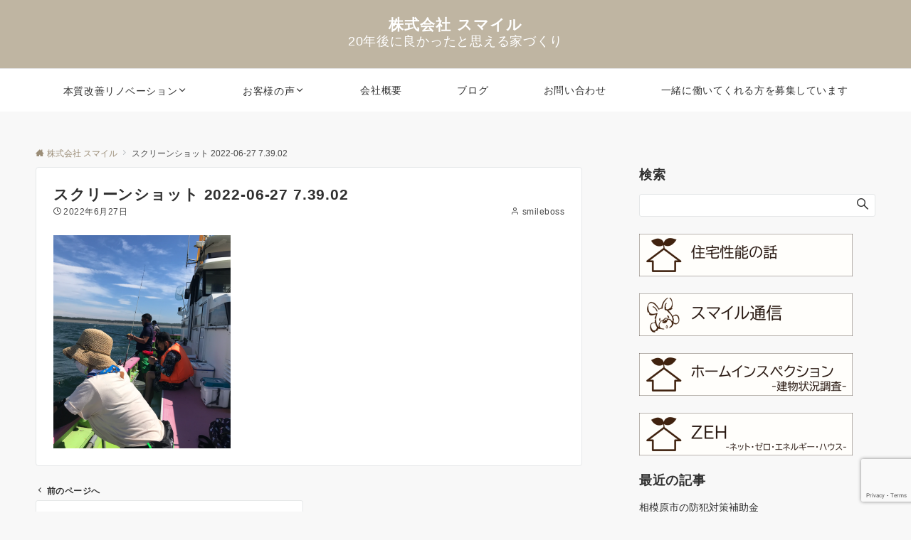

--- FILE ---
content_type: text/html; charset=utf-8
request_url: https://www.google.com/recaptcha/api2/anchor?ar=1&k=6LdWhtEqAAAAAE5UPEQgs01NXcXib9vRuWQEFh4p&co=aHR0cHM6Ly9zbWlsZWRlLmNvbTo0NDM.&hl=en&v=TkacYOdEJbdB_JjX802TMer9&size=invisible&anchor-ms=20000&execute-ms=15000&cb=6krl9qvf2w3c
body_size: 44988
content:
<!DOCTYPE HTML><html dir="ltr" lang="en"><head><meta http-equiv="Content-Type" content="text/html; charset=UTF-8">
<meta http-equiv="X-UA-Compatible" content="IE=edge">
<title>reCAPTCHA</title>
<style type="text/css">
/* cyrillic-ext */
@font-face {
  font-family: 'Roboto';
  font-style: normal;
  font-weight: 400;
  src: url(//fonts.gstatic.com/s/roboto/v18/KFOmCnqEu92Fr1Mu72xKKTU1Kvnz.woff2) format('woff2');
  unicode-range: U+0460-052F, U+1C80-1C8A, U+20B4, U+2DE0-2DFF, U+A640-A69F, U+FE2E-FE2F;
}
/* cyrillic */
@font-face {
  font-family: 'Roboto';
  font-style: normal;
  font-weight: 400;
  src: url(//fonts.gstatic.com/s/roboto/v18/KFOmCnqEu92Fr1Mu5mxKKTU1Kvnz.woff2) format('woff2');
  unicode-range: U+0301, U+0400-045F, U+0490-0491, U+04B0-04B1, U+2116;
}
/* greek-ext */
@font-face {
  font-family: 'Roboto';
  font-style: normal;
  font-weight: 400;
  src: url(//fonts.gstatic.com/s/roboto/v18/KFOmCnqEu92Fr1Mu7mxKKTU1Kvnz.woff2) format('woff2');
  unicode-range: U+1F00-1FFF;
}
/* greek */
@font-face {
  font-family: 'Roboto';
  font-style: normal;
  font-weight: 400;
  src: url(//fonts.gstatic.com/s/roboto/v18/KFOmCnqEu92Fr1Mu4WxKKTU1Kvnz.woff2) format('woff2');
  unicode-range: U+0370-0377, U+037A-037F, U+0384-038A, U+038C, U+038E-03A1, U+03A3-03FF;
}
/* vietnamese */
@font-face {
  font-family: 'Roboto';
  font-style: normal;
  font-weight: 400;
  src: url(//fonts.gstatic.com/s/roboto/v18/KFOmCnqEu92Fr1Mu7WxKKTU1Kvnz.woff2) format('woff2');
  unicode-range: U+0102-0103, U+0110-0111, U+0128-0129, U+0168-0169, U+01A0-01A1, U+01AF-01B0, U+0300-0301, U+0303-0304, U+0308-0309, U+0323, U+0329, U+1EA0-1EF9, U+20AB;
}
/* latin-ext */
@font-face {
  font-family: 'Roboto';
  font-style: normal;
  font-weight: 400;
  src: url(//fonts.gstatic.com/s/roboto/v18/KFOmCnqEu92Fr1Mu7GxKKTU1Kvnz.woff2) format('woff2');
  unicode-range: U+0100-02BA, U+02BD-02C5, U+02C7-02CC, U+02CE-02D7, U+02DD-02FF, U+0304, U+0308, U+0329, U+1D00-1DBF, U+1E00-1E9F, U+1EF2-1EFF, U+2020, U+20A0-20AB, U+20AD-20C0, U+2113, U+2C60-2C7F, U+A720-A7FF;
}
/* latin */
@font-face {
  font-family: 'Roboto';
  font-style: normal;
  font-weight: 400;
  src: url(//fonts.gstatic.com/s/roboto/v18/KFOmCnqEu92Fr1Mu4mxKKTU1Kg.woff2) format('woff2');
  unicode-range: U+0000-00FF, U+0131, U+0152-0153, U+02BB-02BC, U+02C6, U+02DA, U+02DC, U+0304, U+0308, U+0329, U+2000-206F, U+20AC, U+2122, U+2191, U+2193, U+2212, U+2215, U+FEFF, U+FFFD;
}
/* cyrillic-ext */
@font-face {
  font-family: 'Roboto';
  font-style: normal;
  font-weight: 500;
  src: url(//fonts.gstatic.com/s/roboto/v18/KFOlCnqEu92Fr1MmEU9fCRc4AMP6lbBP.woff2) format('woff2');
  unicode-range: U+0460-052F, U+1C80-1C8A, U+20B4, U+2DE0-2DFF, U+A640-A69F, U+FE2E-FE2F;
}
/* cyrillic */
@font-face {
  font-family: 'Roboto';
  font-style: normal;
  font-weight: 500;
  src: url(//fonts.gstatic.com/s/roboto/v18/KFOlCnqEu92Fr1MmEU9fABc4AMP6lbBP.woff2) format('woff2');
  unicode-range: U+0301, U+0400-045F, U+0490-0491, U+04B0-04B1, U+2116;
}
/* greek-ext */
@font-face {
  font-family: 'Roboto';
  font-style: normal;
  font-weight: 500;
  src: url(//fonts.gstatic.com/s/roboto/v18/KFOlCnqEu92Fr1MmEU9fCBc4AMP6lbBP.woff2) format('woff2');
  unicode-range: U+1F00-1FFF;
}
/* greek */
@font-face {
  font-family: 'Roboto';
  font-style: normal;
  font-weight: 500;
  src: url(//fonts.gstatic.com/s/roboto/v18/KFOlCnqEu92Fr1MmEU9fBxc4AMP6lbBP.woff2) format('woff2');
  unicode-range: U+0370-0377, U+037A-037F, U+0384-038A, U+038C, U+038E-03A1, U+03A3-03FF;
}
/* vietnamese */
@font-face {
  font-family: 'Roboto';
  font-style: normal;
  font-weight: 500;
  src: url(//fonts.gstatic.com/s/roboto/v18/KFOlCnqEu92Fr1MmEU9fCxc4AMP6lbBP.woff2) format('woff2');
  unicode-range: U+0102-0103, U+0110-0111, U+0128-0129, U+0168-0169, U+01A0-01A1, U+01AF-01B0, U+0300-0301, U+0303-0304, U+0308-0309, U+0323, U+0329, U+1EA0-1EF9, U+20AB;
}
/* latin-ext */
@font-face {
  font-family: 'Roboto';
  font-style: normal;
  font-weight: 500;
  src: url(//fonts.gstatic.com/s/roboto/v18/KFOlCnqEu92Fr1MmEU9fChc4AMP6lbBP.woff2) format('woff2');
  unicode-range: U+0100-02BA, U+02BD-02C5, U+02C7-02CC, U+02CE-02D7, U+02DD-02FF, U+0304, U+0308, U+0329, U+1D00-1DBF, U+1E00-1E9F, U+1EF2-1EFF, U+2020, U+20A0-20AB, U+20AD-20C0, U+2113, U+2C60-2C7F, U+A720-A7FF;
}
/* latin */
@font-face {
  font-family: 'Roboto';
  font-style: normal;
  font-weight: 500;
  src: url(//fonts.gstatic.com/s/roboto/v18/KFOlCnqEu92Fr1MmEU9fBBc4AMP6lQ.woff2) format('woff2');
  unicode-range: U+0000-00FF, U+0131, U+0152-0153, U+02BB-02BC, U+02C6, U+02DA, U+02DC, U+0304, U+0308, U+0329, U+2000-206F, U+20AC, U+2122, U+2191, U+2193, U+2212, U+2215, U+FEFF, U+FFFD;
}
/* cyrillic-ext */
@font-face {
  font-family: 'Roboto';
  font-style: normal;
  font-weight: 900;
  src: url(//fonts.gstatic.com/s/roboto/v18/KFOlCnqEu92Fr1MmYUtfCRc4AMP6lbBP.woff2) format('woff2');
  unicode-range: U+0460-052F, U+1C80-1C8A, U+20B4, U+2DE0-2DFF, U+A640-A69F, U+FE2E-FE2F;
}
/* cyrillic */
@font-face {
  font-family: 'Roboto';
  font-style: normal;
  font-weight: 900;
  src: url(//fonts.gstatic.com/s/roboto/v18/KFOlCnqEu92Fr1MmYUtfABc4AMP6lbBP.woff2) format('woff2');
  unicode-range: U+0301, U+0400-045F, U+0490-0491, U+04B0-04B1, U+2116;
}
/* greek-ext */
@font-face {
  font-family: 'Roboto';
  font-style: normal;
  font-weight: 900;
  src: url(//fonts.gstatic.com/s/roboto/v18/KFOlCnqEu92Fr1MmYUtfCBc4AMP6lbBP.woff2) format('woff2');
  unicode-range: U+1F00-1FFF;
}
/* greek */
@font-face {
  font-family: 'Roboto';
  font-style: normal;
  font-weight: 900;
  src: url(//fonts.gstatic.com/s/roboto/v18/KFOlCnqEu92Fr1MmYUtfBxc4AMP6lbBP.woff2) format('woff2');
  unicode-range: U+0370-0377, U+037A-037F, U+0384-038A, U+038C, U+038E-03A1, U+03A3-03FF;
}
/* vietnamese */
@font-face {
  font-family: 'Roboto';
  font-style: normal;
  font-weight: 900;
  src: url(//fonts.gstatic.com/s/roboto/v18/KFOlCnqEu92Fr1MmYUtfCxc4AMP6lbBP.woff2) format('woff2');
  unicode-range: U+0102-0103, U+0110-0111, U+0128-0129, U+0168-0169, U+01A0-01A1, U+01AF-01B0, U+0300-0301, U+0303-0304, U+0308-0309, U+0323, U+0329, U+1EA0-1EF9, U+20AB;
}
/* latin-ext */
@font-face {
  font-family: 'Roboto';
  font-style: normal;
  font-weight: 900;
  src: url(//fonts.gstatic.com/s/roboto/v18/KFOlCnqEu92Fr1MmYUtfChc4AMP6lbBP.woff2) format('woff2');
  unicode-range: U+0100-02BA, U+02BD-02C5, U+02C7-02CC, U+02CE-02D7, U+02DD-02FF, U+0304, U+0308, U+0329, U+1D00-1DBF, U+1E00-1E9F, U+1EF2-1EFF, U+2020, U+20A0-20AB, U+20AD-20C0, U+2113, U+2C60-2C7F, U+A720-A7FF;
}
/* latin */
@font-face {
  font-family: 'Roboto';
  font-style: normal;
  font-weight: 900;
  src: url(//fonts.gstatic.com/s/roboto/v18/KFOlCnqEu92Fr1MmYUtfBBc4AMP6lQ.woff2) format('woff2');
  unicode-range: U+0000-00FF, U+0131, U+0152-0153, U+02BB-02BC, U+02C6, U+02DA, U+02DC, U+0304, U+0308, U+0329, U+2000-206F, U+20AC, U+2122, U+2191, U+2193, U+2212, U+2215, U+FEFF, U+FFFD;
}

</style>
<link rel="stylesheet" type="text/css" href="https://www.gstatic.com/recaptcha/releases/TkacYOdEJbdB_JjX802TMer9/styles__ltr.css">
<script nonce="zvAcSQuECuoe5-Gqosa-9Q" type="text/javascript">window['__recaptcha_api'] = 'https://www.google.com/recaptcha/api2/';</script>
<script type="text/javascript" src="https://www.gstatic.com/recaptcha/releases/TkacYOdEJbdB_JjX802TMer9/recaptcha__en.js" nonce="zvAcSQuECuoe5-Gqosa-9Q">
      
    </script></head>
<body><div id="rc-anchor-alert" class="rc-anchor-alert"></div>
<input type="hidden" id="recaptcha-token" value="[base64]">
<script type="text/javascript" nonce="zvAcSQuECuoe5-Gqosa-9Q">
      recaptcha.anchor.Main.init("[\x22ainput\x22,[\x22bgdata\x22,\x22\x22,\[base64]/[base64]/[base64]/eihOLHUpOkYoTiwwLFt3LDIxLG1dKSxwKHUsZmFsc2UsTixmYWxzZSl9Y2F0Y2goYil7ayhOLDI5MCk/[base64]/[base64]/Sy5MKCk6Sy5UKSxoKS1LLlQsYj4+MTQpPjAsSy51JiYoSy51Xj0oSy5vKzE+PjIpKihiPDwyKSksSy5vKSsxPj4yIT0wfHxLLlYsbXx8ZClLLko9MCxLLlQ9aDtpZighZClyZXR1cm4gZmFsc2U7aWYoaC1LLkg8KEsuTj5LLkYmJihLLkY9Sy5OKSxLLk4tKE4/MjU1Ono/NToyKSkpcmV0dXJuIGZhbHNlO3JldHVybiEoSy52PSh0KEssMjY3LChOPWsoSywoSy50TD11LHo/NDcyOjI2NykpLEsuQSkpLEsuUC5wdXNoKFtKRCxOLHo/[base64]/[base64]/bmV3IFhbZl0oQlswXSk6Vz09Mj9uZXcgWFtmXShCWzBdLEJbMV0pOlc9PTM/bmV3IFhbZl0oQlswXSxCWzFdLEJbMl0pOlc9PTQ/[base64]/[base64]/[base64]/[base64]/[base64]\\u003d\\u003d\x22,\[base64]\\u003d\\u003d\x22,\x22w4HDlcOQw4tQHBfCqSPDoSNtw5MvSm7CtlbCo8K1w4ZuGFYXw6fCrcKnw7nChMKeHig8w5oFwrJlHzFqZcKYWCjDicO1w7/Cn8KCwoLDgsO7wp7CpTvCn8OsCiLCkAgJFnFHwr/DhcOSIsKYCMKcP3/[base64]/DrH1sw5HDucKUQ8OGw53DvsK7wqLDvsKswrjDtcK4w4XDi8OYHUtqa0Z4wqDCjhpuTMKdMMOqFsKDwpEdwpzDvSxEwoUSwo1xwpBwaUsRw4gCWXYvFMK4D8OkMlQtw7/[base64]/DlnfCu3rCo8OOSzdfWS8Tw5XDv11qI8KpwoBUwrQJwo/DnnrDvcOsI8KIR8KVK8O+wrE9wogPXnsWFVRlwpEyw4QBw7MyQAHDgcKXS8O5w5hlwqHCicK1w5DCpHxEwqjCqcKjKMKNwqXCvcK/L2XCi1DDhcKawqHDvsKsY8OLEQHCj8K9wo7DoQLChcO/ChDCoMKbSEcmw6EIw4PDl2DDknjDjsK8w6U0GVLDuEHDrcKtasOOS8Olf8OdfCDDu3xywpJgS8OcFCdRYgRkworCgsKWI2vDn8Ouw67DuMOUVWYRRTrDhsOGWMORVjEaCn5qwofCiBVew7TDqsOiFRY4w7HCtcKzwqxLw6sZw4fCu0R3w6InPCpGw6DDu8KZwoXCkl/DhR97SsKlKMOqwqTDtsOjw4M9AXVHTh8dR8O5V8KCO8OSFFTCr8KiecK2C8KkwobDkz7Csh4/X0Mgw57Dk8OjCwDCtcKYME7CuMKtUwnDkAjDgX/DkwDCosKqw7Eww7rCnWZNbm/DrcO4YsKvwoxOak/CtcKqCjcuwoE6KQYaCkkJw4fCosOswodHwpjClcOlD8ObDMKQKDPDn8KAGMOdF8OEw4BgVgHCu8O7FMO1CMKowqJHCCl2wpDDtw4GPcOpwoPDqcKtwpV3w4HCsBpYKBZ2BsO9CsKNw6I8wr9SfMKeRG9ewr/CgmfDkHXCj8K/w6rCjsKDwpQmw5VIGcOVw6/Cu8KHBELCmzh0wpnDjksBw7UUaMOYf8KQDTcrwpV5QMOUwrLDpcKDa8OUKsKJwoRpSh7Ct8KwLMKhbsO0AEoHwqJ9w54bbcOCwoDCgsOKwoRGM8KMNQguw6Mtw6fCsmbDmsKXw5QZwrzDqsKrdsOjJ8KFRDd8wot5CwzDscK1DHh/w6jCmsKHSsKpCjLChlzCmBAaZMK5SMOJYcOCFsOrAsOUJcKFw5jCtD/DkELDlsORa27CslnCqsKCYsO/w4HDpsOhw5lWw4TClTIjN0jCmMKpw5PDpDHDt8KcwqgpM8OlFsOMDMKww41fw7XDvnXDmnHClkjDrijDry7DvsOWwoJXw6XCgMOSwqptwp9hwp4bwoAjw4LDiMKsXDTCvy/ChAPCgsKTTMOXdcKtPMOYRcOzKMK/GTVXaQnCv8KNMsO0wqwfOzF+NcOZwpB0FcO1F8OxOMKAwrjDlMOfwpA2OcOiKwbDthTDtGHDs27CrmMSwoFIZWgBTsKKwrXDsSnDnAJUw7nClEPCpcOOccOGw7BEwqfDpcOCwr8pwo/DicOhw5p9wotYwojDlMKDw4nDhjDChB/[base64]/[base64]/DmjrCqAPDmMOzw4URwopewr4OQcKlR8OVw4lKKwQ+PHvDq1I2QMOawqBMwpnClcOLbMKMwpvCk8OHwqXCgsOVC8KjwpJ8ecOrwrrDtcOAwpDDusODw7UQNMKsW8Oiw7HDocK6w7xqwpTDlsOVRRciHkZDw6t/flETw7NEw6QvXDHCtsK0w6Qowq1nXg/[base64]/w6DDs8KAwrTDullGXnlAYcKvGE8JwrhjecKbwoNKAU1Pw7nCijQJfR50w4PDgMO2K8O7w6VOwoJTw5w9wpzDn3F8eC9VOTNCAG3Cr8O2azUqDXLDuyrDsDjDgMOzG3pIfmwIfsK/wqvCkl1fGkAxw6rCmMOAIcORw5wzdMODE0IXHVnCisKKBhTCgDd5ZcKNw5XCtsKcGMKhLcOtJyPDsMO6wrbDnHvDnn15bMKNwrzDtMO3w5xUw4NEw73CvUnDshRjXcOuwpTCksKODkp/[base64]/Cq8ODM8OtwofCvsK5bsKkf8OHLT1KFAFGUxJ5wrLCgGjCqUQHKBTDpsKJJ0TCt8KlaWjCgi8KSMKsblXCmsKQwqzDs1IIcsKbZ8Kpwq0IwqvCiMOgeD0YwprCrcOqwqExbXjCoMK+w4wQw7vCvsOTecO+fRdtwrrCmcO3w7M6wrrCpE/DhzwLdMKOwoQGHX4KQ8KRRsOyw5fDlsODw4HDvMKpw7JIwqjCtMO2NsOoIsOmPTDChMOsw7JCwoIDwrImQh/[base64]/CtBzDjxp0w5wZwqzDuMOZwr42FlvDuMOCwq3DuDJ5w4rDhsKWH8Kkw4TDoTTDosO5wonCscKVwqfDkcOCwpfDiFnDtMOTw6xqahZXwr3DvcOsw4/DiBcaHTfCuVZBWcO7AMO5w4rDvsKBwoZ5wo9wBcO+Xw3CiHjDiEbDnsOQZ8OOw6E8OMOJXsK5w6HCiMOlHMOVRsKrw7XCgWk2EsK/fjPCqRrDrl7DnwYAw5cKD3bDvsKFwoLDgcK3PsKAKMK9Y8KXTsKWAnN/[base64]/Du37CsTg2BcOEwrNzGnlMbMKGwrc/w47ClsOiw6NqwoDDki8VwprCgjfDoMK2woxOPlnCqz7ChyfCoBXDuMOdwoR6wpDCtVRoIMK6SQXDrhldFx/CrwPCv8Okw4DChsOXw4PDuwnDgAAZQ8O+w5HCj8OYfcKJw7ZvwoPDpcKHwodcwpcIw4RRMMK7wptOdsO/woE4w55AScKCw5ZEw4jDnnRlwqPDssO0VlvCrmc9DwbDg8OmJ8OXwprCg8Oawq9MB1vDtsKLw4PCqcKAJsKxawTDqHVTw6Mxwo7Cp8KWwqzCgsKkY8Knw75JwrYIwpjCgMOhOEJRaChrw5crw5tew7TCpMOfw7HDizDCvWbDl8K9VArCmcK/[base64]/DscKQwpwowqBBw4vDinHCvsOiwpnDrcOYfzsDwqvCrFzDp8K3RhTDrMKIYcKewo7DnSPCr8OhVMOTNznChSlWwqnCrcKXCcKIw7nCrMO/w4fCqAghw4PDlDkdwrcNwotAw5DDvsOsIEDDh25KeREIYANvMsOwwoEoQsOCw7N4wq3DnsKRGsOewpcuTBQDw6QcIxtuw64KGcOsEj8twrPDucKlwpURC8OzYcOmwoTDnMKlwo0iwp/DlMO0KcKEwonDm1vCniwqLsOOazXCoWfCv0EhZl7DosKWwo05w7tUScO4YgXCvcOBw7nDj8Ose07CtsO/wq9cw4xKNVxkKcK/eQp4wrXCosO/Rgs1SHhQO8KNbMOUHRLCjDY1R8KaFsOfb1EEw7/CosK6b8Ofwp1HZGfCuG9DXRnDlcORw4/CvSvCvxfCoGPCpMOuSAgtbsORbiVxw448w6bCgcK9GMK3L8O4PTlDw7XCk01YYMKfwoXCrcKWdcKEw5zDicObZXkDAMO6MMOawrXCn3LDi8O/[base64]/ImVvw43DqwTDiG7DgsOWEMKtGxEXw4PDhwTDqSTDii94wql9aMOawqnDtE9Aw7tCwrR0GMOPwptyLALCumLDnsKGwrUFJ8Kpwpkew4lmwr8+w5JUw69rw5rCm8OTVnzDjk8kw5QYwoHCvALDm3Qhw5gAwoEmw6kIwpnDiR8PU8OuVcO/[base64]/wqZsw4zChWHCvcKvwrDCpMOVwodrw6DDpMKtGgbDrSYEFSDDpC1rw4dRIQ3DjDXCvMK2aj/Du8OawokYIX1CBMONMMKYw53DjcKzwq7CuE0gfkLCkcO2CMKPwo4ESH3CnMK/wpjDvQZuRRfDosOndcK/wo/CnwFrwrEGwq7CrsOqUsOQw4bCnVLCuRUewrTDpB1Nw5PDucKvwqfCq8KWa8OHw5jCpmXCrmzCr0xjw4/[base64]/DtsKESAJIw6PDox3CowXCrAtMNmYONx7DpcOaGCoNwqfCiGHChnvCkcKowoDCjMO0SjHCixLCkT1zRFDCp1zCuiDCicOALDrDtsKEw6XDh35Zwo99w6vCkQjCvcKxB8O0w7zCocOmwoLCiQpjw4HDuQB+w7jCq8OewpLCg0FHwpXCllrCo8KbLsKAwp/CmkM1wrxkXkbCh8KGw6QswqFuRUFiw7bDtUVkwq5iwrjDkFcMYz07wqUXwpfCkWYzw7ZKw5rDkVfDhsOVJcO3w5zCjsKIfcO4w5wiQsKlwowBwqsBwqbDj8OBHEIcwrnChcKFw5w+w4TCmibDn8K9PSTDijluwq/CisKcw6tZw61HeMKxMAhRHixMLcKBOsOUwrVNdEDCoMOqXCzCpcOvw5bCqMK8wqw8E8KDbsKpJsOJQHJmw7E1GA/CrMKyw7ZWw5A+YhVCwqDDuAnDs8OWw4Jzwo1oTMOFTcKYwrs5wrItwqHDnEHDssOKbhNmwr/DhC/[base64]/CmMOMwpRTw5jCosK7YMO4O2h/KsKKEAxFHWPCu8KHw7Z3wqLDkBvCqsKxIsKPwoUHT8KPw4zCr8KhdTXDsG3CisKkS8Okw5HCsy/CjgckJsOUCcK7wpfCtj7Dt8K/wqHCm8KJwpkmPiTDnMOkAHZgS8Oxwrcdw5QXwoPCmH5OwpsewrPCqldrdkJDI1DCisKxT8O/VF9Qw7dFMsOSw5cqE8KlwoY2wrPDlnkIHMK3FGorM8OsUkLCs1zCocOtUwrDmTonwpBdTxQxw47DiEvCnHNaN2wAw7fDiw9ew65nwrV8wqtgHcOmwr7DtyXDg8KNw6/DgcOiwoNvDsOAw6ogw64XwpFeesOaO8Kvw73DncKuw6zDpGPCvcOfw5LDpsKgw6llQG4awp/CoWLDs8KtRHZ5YcO+bQhVw6HDncOFw7XDnC0GwoU5w4F2wpPDp8K/WFEuw4PDjcKsWcOZw4VbJjbCusOCGjcEw6N9XcKCwqPDrhPCt2bCrcOtNFTDpcOfw6zDvcO/akzCnsOOw4YjPELChsOiwqJQwoXCl2FzU1rDhCzCp8KJLwrCk8Kkc15+YcOuLcKDecOCwogFw6rCqDZqP8KmHcOqX8K/[base64]/wr/Cgj50ACl3f2rCu3rDnXvDm2/Dvg8DWw9iN8KhQWDCtH/[base64]/DocOGw4zDkcOCw65+w77Co8Oiw7PDksORDGNrw5d2H8OWwpXDilPCvsOQw61jwqNJGMKAP8K6bDDDk8KJwqzCp2kmbjxgw4w2V8KSw4XCp8O+Jnp6w4tWE8OQawHDg8OewppJMMK1dkHDnMK9WMKRJlB+fMKiA3ABOy9uwqjDgcOnasOMw48HOR/CiknDh8KgWzFDwpgwW8KnGx/DrMOtTEVgwpXDusKxeRAtE8Kfw4FNHVQhN8KiSA3CgnPDs2lPYR3CvQU+wp8owqkUKgQVRFvDkMOMwqRIZsO+KC9hEcKJSkp6wqQrwrnDgGFeRzfDgQ3DmcOeOsKDwpHClVBmTMO5woRPUMKDHCfDhm4ZPmlUEl/Ct8Kbw7rDuMKBwp/Dq8OJXMK5X0oBw5jCpGtWwpc7QMKkRUrCg8K0w43CjsOdw5LDgcO3LMKWXsO4w7nCgzXCjMKSw65PWlIzwobDiMKTWsOvFMKsGsK/wpo3P0A6Z11bY0rCoQfCmQ/DusKgwpfCqDTDrMKSbMKjQcOfDjIbwpgaMFElwr5PwqvDicKiw4VoQUXCpMK6wq/CiBjDssOBwqcSO8OywoszDMKGa2LCvhNcw7BgSEjDkBjCuzzCt8OLHcKNIGDDgsOOw6/[base64]/Clyt6HXVXY8OTw6zDjBTDqMOgLsOaLwR0JHXCmk7Ds8Ofw67CmG7Cu8KfOcOzw4p3wrnCqcOlw6JCSMKkB8OUwrfDrgFAUDzDihnDvWnDpcKzJcOTCSl6w5UsIAjDt8KkMsKcw5o0wqcIw5IFwrLDj8KswoPDsGFPPH/DksOMw5fDqcOQwpXDixZ5wrZ5w7rDsF7CocOge8O7wrfDnsKdQsOMA3kVI8OtwpHDtiPDpMOFAsKuw4Zjwq87w6LDucOJw4XDpmLDmMKeEMKvwrnDlMKKc8Obw4gLw6IKw45TEsOuwqJHwrEkRlPCr2bDncO0UcO1w7rDlEzDuC59clLDh8Ofw7TDvcO6w63CgsO2wq/DojjDgmVgwo9Two/DncOvwpzDncOew5fCqyvDmsKeMQ9XMjJaw7DCpBXDksKQL8OjBMOEwoHCo8KtIsO5w5/[base64]/CsGoNwqskwqgRw59eUnBVw5XCmMKJbwk9w6N7WWlHIMKVNcOsw7ZLKHbDicOfakrCsk0QFsOXPkHCrMOlBMKRVgNqRhLDhMK4WSZPw7XCvVfCucOmJA3DgsKEEy5xw45dwrQkw7EXwoNyTsOxN07Dl8KEZ8OdJXZlwpLDlgvCmsOsw5JZw7c9V8OZw5FEw694wp/DvcOWwo81LXx1wqvDhsK8Z8OJew/CnBR3woHCn8Ouw4AFAhxZw5vDvcOsXR9YwqHDiMKMccOTw4jDv1F6X0XCncOfU8KBw5XDpgTChsO9wprCucOUSBhddsKdwo0GwoTCncKgwoPCjS3DjMKFwq8/aMO0w7JnAsK7wpF1M8KBKcKcwpxVLcKxN8OvwqXDr14fw4ZuwoIHwqguBsOSw4xIwrAWw6sawqLCq8OQw75DM0DCmMKzw4A5YMKQw6ojwrkbw5nCvknChUFVw5HDvcOrw4Y9w70REMODZcKkw4/DqBDCiQDDv03DrcKOQ8OvMsKLFsK4EMO9wo5TwojCr8O3w6PDp8KEwoLDu8Oxb3l2wrl1LMOVCA3ChcKrZ0/Cpj8DZ8KRLcKwTMK7w6tHw4orw75+w7U2AkFcLj7DryJNw4HDi8KjISjDnRLCkcOcwqhYw4bDul/[base64]/w611w7pFTGwsRsKzw7Vww4AFwo7ClyhYw5TCi2cawobCsCU0LSMdWiBQSRRJw5sze8K9b8KHEgzDiAPChsKWw5sIVBXDvHlnw6HCgsKmw4XDrMKcw6nDn8Orw5k4w6PCnxrClcKFSsOlwqUww5BDw7UNG8OVExLDsw5Fwp/CpMOiaXXCnTR6wq0BNMOxw4TDkG3CkMOfaCLDgsOnAFzDucKyNE/Cp2DDoSQOMMK/[base64]/[base64]/UGl2w7gtYWRfbcO4FMOtWcKhw5XDjsO8w7how5kxXsOHwpZJV34nwp/DrVcWLcO5YR0Pwr3DpMOWw7lmw5fCosK/csOhwrTDrRLCh8Ohc8Omw5/DsW/CqyfCusODwoM9wo/DgXPCtsOyV8OvBznDgcOeAMKaBMOow4YEw45twq4dTnzDvH/ConPDicOrAxxDMAvCjjskwpsoQxTCgcK+PV8YNsOvw7dpw6/ChFnDi8KHw7Rtw6vDjcOww4lHDsOcwpdjw4nDucOWVGHCnSjDvsK/wrVqehTCh8OFFTHDnMObYMOcYWNmeMKjwoLDnMKaG2rDnMOzwrkrTUXDg8OnBm/CtMKZewzDucK/wqBVwp/DlmLDiDBDw58hCMOUwoxCw6ggCsOfZXAjR1sDSsO/ZmEzdsODwocvUD/DhG/CsxAdfw4Aw7fCnsK9UcK5w5UxBcKZwoQDWS/Ci2/CkGQNwrZAw5nClRTCmcKrw43ChwLDomDDqikHCMOocMKQwqUPY07Cp8KJHMKAwqHCkilqw6XDkcK1OwVwwpwHdcKNw5l1w7LDsDzCvVnDmXLChyYfw5FdBz/Cs2bDqcK1w4JsVQrDmsO6SkIMwqPDtcKYw4XCtDwSb8KgwohfwqUWE8O+d8OdR8KKwpE1FsO8HMKhXcK+w53Ck8OOTUguXgcpcR57wrx9wrPDmcKgY8OsSgvCm8KZSm4FdcKbL8Opw5nCo8K6aRl/w6PDrDbDhHfCpMK+wobDrkZCw4U7DRTCvGTDocKqwod/IxI+eQXDq3HDvjbClsKVQMKVwrzCtxksw4fCgcKqZcKyL8Kpwq9mF8KoL0czb8O+wpBLdCd7FcKiw4V4PzgVw5fDmGEgw6jDjMK4CMO5Q17DgVwyHEDCljFGYcOBSMK/MMOKw4jDs8K6CxcmfsKBfDDDlMKxw4R5RnYYUcOmO1Ntw7LCusK4WcK2I8Kpw7nCvsOVGsK4esOLw4fCrsO9wpxLw4TCuHYkMiJOUMKQQsKUVVnCicOOw5xYJTRJwoXCg8KkZcOvDHTCg8K4XWFQw4AwCMKJcMKWwpR2woUtc8Obwrx/[base64]/CicOmwpXCjHldSVjCncOhFcK2FWXDoMKFAsKRbWzDhcOCHMKLPw3DhsKpEMOdw7wOw61zwpDCksOGOcKSw5Agw590cUjCtMOtTMKQwq7Ct8OBwohew4PCg8OPfUobwrvDvMO7wo19w6/DoMK3w4Ehw5PCr3LDtCRcbR91w6k0wonCm03CoTLCsGBvWxJ7OcOgQ8OZwo3CtmzDi1bCvsK7TBsNKMKSQB9iw5EfaDdDwoI8w5fCl8KDw6XDk8OjfxJIw6vCvsOnw45dKcKkZSnCmMOTwosCwqJ8FWbDh8O4Ox5jJB/[base64]/DncO8SwtbOhPDvcO8ECrCrEfDrTYdw6YYDsOVwoV9w4TCs3xWw7/DpMKbwq9bJsK0wqLCnFTDmcKww7lLHSkIwr3Cg8OdwrzCriE2Z39QGXXCp8KrwqfCvsKhwoRUw5Z2w6HDgcOCwqZOS33Dr0DDllcMV13CosO7N8K+KRFxw5nDjRUPDw/DpcKbwqU4PMOSZwQiJmxgw695wpLCgcKVw4vDkB5Uw5XCgMOLwpnChDIYGSdXwpjClndjwoJYTMK5U8KxVyl6wqXCncOqW0RlWVfCtMO9Yg/Ct8OnWj1zXj4iw517dFrDqMKgesKNwr4lw7jDt8KFembCvjxjb3xAfcO/w6HDn17ChsOPw58ZbEhtwqJqAcKWMMOHwop4WXUYccKawoclA213OxPDngbDuMOZGcOvw5gBw508SsO/[base64]/w410wp/CpyZvwqDCqBfDkX1dcTPDtjrDtDlgwoVxYsKyA8KxLVjDgcOSwp/[base64]/DvzrCtA5xw5bCjj7CssKhwp47woHDk0/[base64]/YXzCsMOSbyB8w7fCisOZw5BTFRDCrD/Ch8OGJMOgWSrCkQ5Gw7suFVrClMOaRsOMJExmVcKWE2F2wpUyw4XChMOBZjrCnF5Gw4jDrcOLwp4lwrnDv8OiwqbDvWvDgCNUwqbDusOQwro1P2F7w49mw6wHw53CmWd4bG/CmRrDuShpKC4aBsOWfUUhwoVGcSYsHAXDg346wpfDm8K9w7YrHlDDpUg/w74/w5/CvzpVXsKdbRp/wrJJNMO0w41Iw5LCgEEVwqHDjcOCYi7Dmi3Dh0hpwqY8CMKZw6QZwrzCvsO9w6zCrTlHPcKjU8O1FiDCnBfDmcKIwqx/[base64]/Ch8OXUwNVw5EPORfDmcOgw5FNw6MSR8Kpw60awrrCn8Ogw6YqE1klXhzDgMO8TjXClMOxw4bCrMOEwo0uecOXKHpxcxXDi8OjwrZwFiPCv8K7wqlBTAd8wrMoCBXDg0vDt3o1wprCvWbCpsOMRcKqw7kgw6M0dAYZewtxw4TDmjN1wrjCnQLCtXZAQSrDgMO1cx/DicK0XsOXw4M/[base64]/CmXZRAA4BwrBfG3zDmR0RLcKNwogKasK0w5lIwrVaw6DCksK/w6DDjAvDllPCnR9Zw4hSwpHDjcOgw5fCvBJXw7zDqV7CiMKdw649w5vCk2fCnStnX0cFPQHCo8Kqwrd5wr3DhCLDgcOfw4Q4w53DlsKeO8KxdMO/Uz3Dki4Iw43DsMOYwpfCgcOlF8O0JyU+wplWM3/DpMOCwpxjw4TDu1fDvUjCj8OVJMOow58Aw4lzVlTCjVLDvQ1VUwLCrlnDksKqBjrDv3NQw6jCrcOrw5TCkENnw4FTLGXChTdzwojDlcKNLMO7Y2cdA0XCpg/Cr8Omwr/[base64]/CvD7ClMODw6DDkHXDqVISLG4vw4I+B8OtP8KOw6tpw4MEwp/DmMO0w5o0w6PDsF8Dw6g3SsK2PHHDrnl/w4hFwrtsVhnDoC8Jwq8VMMOBwrIdMsO9wqsKwrt/fcKEeV4yJsOPRcKXJ3Uyw5MiRXPDpMKMEsK5w5/DsyDDoG3DksOMw67DiUwxZ8Omw5XDtMO0bsOKwqtYwoDDtMKJT8K2QsKVw4LDtcOsfGIdwr46D8KjB8O6w6vDncOgDwJaF8KMVcOvwrpVwrTCu8KhIsKqLcOFJGvClMOowpdMKMOfYCFBFsOaw4F8wq4EWcOAMcOYwqhfwqAEw7DDg8O2HwbDg8Osw7M/JSXDhMOsB8KlSW/CkVrCnMOPb3E2HcKqLsK6IA0yWsO7DcONc8KUCMOCFyo/A1gjH8KKCiwVOR3DsWp6w6V7WR8cSMOzQmjColRfw51Yw7tAKHdpw5jCvMKLYWxTwrJcw5NPw7rDpDnDkw/Dt8KaJAvCmGLClsKiA8Kjw6omVMKuJTPDh8KCw7jDkB7CqSfDg0RNwobCv3zCtcOCQ8OzDyJtOirCvMKNw7o7w6xuw4oVw5rDqMKPL8KJaMKgw7RlT0p2bcOUdys4wo0NM3QnwqJKwo5QS1oWMSgMwrDDmgXDkW/DlcOowpoFw6rCpDTDhcOlSlvDunZQwrjCgzBkYBHDvA1Sw4bDgV0gwrrChsOLw4/DmyfCjCjCo1hbZzwYw5fCsSQzwqHCh8Klwq7CqkY6wrEMPTPCoQUawpHCqsOkAz/CscOJPz3Cr0fDr8Ouw7rCvsKTw6jDlcOdSkjCqMKIJxMGC8K2wo3DqRQ8Q1QNScKsK8O+MVrCjGXDpcOKWyPDh8KmP8O/JsKOw7hEW8OIWMOnSB1KRcO3w7J8QUnDo8OaccObUcORU3PCicOOw5bCh8OmHkHCszN9w4AHw73Dv8K1wrVXwrYXwpTCqMOywqF2w7xlw7JYw7XCgcOCwobDhR/CtsO8ZRPDv27CojjDmyHDlMOmPcOmN8Ogw6HCmMK5Yz/CgMOmw7g7TEXCrcOeOcK5csKGdsOXZU/[base64]/IcOiw719CAvCosOjDsOMw4HChMKqwrbDrcOgwp4EwpkGwrLCuTkYQG4GGcK8wphlw5RHwpoNwq/CvsO3A8KiB8OQUUBGC24CwpRqLsKhIsKZUcKdw70Ww5sCw4XCmBRzesKlw7rDvsOLwqspwpLDqX7DpsOdfsK9IkAUSWbCusOOwoTDscKZwq/CtGXDgnZCw4o9WcOgw6nDvxrCsMOMNcKlYGbDvcOxfFwkwoPDssKtY07ClwgbwozDkFQ6N15QIm1pwpdieRRmw7nChQRWRm3DrAnCjsO6wpgxw4fDjsOmMcOgwrcqw7/[base64]/CuMOyIlYlw5hEG8OmwqjCnmFfDHQvwrHDihLDi8KzwpHDoWfCqcOHLS3Dh3o1w65jw7LCjVXCssOdwpvCpcKraFs+HsOMVlUew4bDrsO/[base64]/CksK4XBvDosORw7IqYMO5w7HCmnbDn8OxBMKPe8Ocw4XDjkfCisKpQ8ORw4HDswlLwpFWcsObwo7Dp28JwqcVwr7Cq0XDqCcqw4DCsWnDml0fEMKoCj7CpnYkKMKHCVYFBsKfDsKoSQ3DkSDDh8OGZ0lYw6pBwpoaF8K6w5/[base64]/CjsKkw4dJwq3Dr8KIdsKwT1Fww5dlLUsAwrV/woPDjRzDmQ7DgMKUwr/[base64]/ecOgwo8dwpROwrlEwp3CtznCkMKYw4smw57Ch8KEw4dIS23CmSPCuMOEw55SwqvClFjCn8OHwqDCpz8LX8Kow5Inw4QUw6lZQnvDpjFTWz/DsMOzwqHCvWlqwo0uw60SwoXCkMO4dsKXEznDvsO/w7bDt8OTHcKZOAvDjHVeRMKPcFZCw7PCi2HDm8KDw41FGDpbwpcTw4bCvMOmwpLDscO/w7gvKMO9w49kwovCt8O4VsKnw7IZFVPDnBTCnMO4w7/DuhVWw69ZDMO6w6bCl8KtX8Kfw65/[base64]/DkcKrwp/Di3tFFgzCksKwKMKZB8Opw77CuTRSw4ZCKV3DoW4Ywq/CoCA+w47DkSXCvcOPecKww7g3w7F/[base64]/DvGEGw58Gw7DDuRx8wpAdFBbDlcKFwqTCo2jDrsOtwrpCY8KkYMKrQxI5woTDhQnCscKsFwNgXB0NYQrDkg4BQ3J4wqIcdT5PT8Kowo9ywpXChsOKwoHDusKPK38Gw4zCqsKCTmJ5wonDrXZTKcK+Bn05Q2/Dv8KLw5fCp8OXFsKpG3MgwoR4fhvDhsOPaWDCsMOQGsKzNUDCssKoCzEpOcOdTmPCucOESMK6worCpRpxwrrCgF4lD8OrHsOGR38PwrzDknRzw5QBGDoZHFsCO8KibU46w5kfw5XCkQhsRzDCshrCosKUYEYmw65ow65SCsOoM2BMw5/[base64]/CoGwNwrpifsKYw7/CgcOvEHkkw6vDtHjChcOZCBTDtMOHwpDDksOmwofDggTDo8K4w4rChigiQ1UQbRlpTMKDalM2Ry9TCD7Ckx3Dm0pfw6nDmjMRY8OPw7xHw6PCmkDDkADDq8KBwoZgIU13F8OldEjDncOKXRrChsOow7Z9w60xCsOYwolVecO6MA1gQ8OSw4TDsT9/w7PCsxbDoDHDr3PDgMOlwrl7w47CuzzDoDMaw6AAwp/DqMOCwosWLHrDoMKCMR1YUWNvwp9ye1fCvcO/RMKxPWMKwq4/wrFwEcKETsOzw7fDu8KfwqXDhgo+e8K2HmDDnkpGEQctwpJ9TUg1UcK1HVEafGJfI2V6c1k3U8OyQSlTwp7CvV/CscKawqxTw7TDsUDDv3xtacKYw4DCmUdEPsK+KmHCusOkwporw7jCgHAGwqvDjsOkw6DDm8OnP8OewqTDnEkqP8KSwpVmwrg5wrgnJU05AWJdLsOgwrHDi8K5VMOEwqbCpmF7wrvCiEo3wo5Iw4wKw7J9ScO/[base64]/w4tdwosxW8K6w4HCshJpw7p/[base64]/DgsKyWcOqwp7Cnw95wo/CpXZww60xScO2M1fCnXPDtRPDs8KpNMOKwoMQVMOcLcOiAMOaIcKma3LChxFCe8KwZMKkdA8Nwo3Dp8KpwqwNA8OUc37DvMOnwrnCrV01ecO4wrUZwoEiw67CpkAfHsKuwpBtH8OUw7UFTVhhw7PDmcOYI8KUwo/[base64]/CqAdJw4zCgcO1VRoMH8K/wojCtnk4wpB4XsKvwrI3XlLCnF3DgMOESsOVCmwALMOUwqsNwofDgjVlC3kCEyFlw7TDqFQnwoUOwqZLMGbDl8OSw4HChlYCQsKeDcK8w68YBWRmwppIFcKdVcKDYDJtBi/Dl8O2wrzDisKVQ8OKw4PCtAQbwqXDvcKeTsK7woFPworCnChDw4bDrMO2bsOyQcK2wpjCicOcE8KowrQew5XDocKxMjBDwqzDhkR0woYDKFBvw6vDvA3CrxzDusOLUCzCo8O2L214YiMEwpUlLTYaeMOjWhZ/[base64]/[base64]/A1vDiAdaw7fDsQPDusKSwq3DrRPCrMOtw6J4w6IUwqpZwoTDtMOIwpLCkGxpNCVRQjE+wrHDrMOewrDCs8KIw7TCiEDCljEZcxk3FsKTKV/[base64]/P8KgwpoLd2vCvsKKecO7aMKwZhfClzDCojrDvzjCocO/JMOhNMOxBQLDnhTCt1fDvMOqwpfDs8K/w6ICCsO7w6hsayPDslrDhX3ChF7Du1Q7clrDh8OHw4DDocOXwr3Cs2VLFnLCj1VEUcK/w5vCksKWwofDpiHDqhNRVlFVMCxLAU/DgE7DisOawqbCksO7DsOYwrnCvsOQc0bCjWfDjVLCjsOQNMOqw5fDvMK8w4jCv8KMPR8Qw7h8wrvCgmdbwo/[base64]/CoQosw4E2wq/[base64]/HTTCvMOqAsKvRT5MQGFWUgLCtUBuw7/[base64]/wq0jT3LCjWbCtMKRwpTDhsKVF8KRwoLCpMO3NBEJVQ91VMOkbMKdw5DDvSbDlwQrwp7DlsKfw5rDqH/DsFPDpkfDsXLCjzsQw7YFw7gLw7puw4HDgXErwpVIwpHCgcKSHMKsw51QacKVw73ChELCo1t3cX5rdsO+QUXCrMKdw6xGAA3Cs8KecMOoDDUrwqhGQWp5FiYtwrZREHkyw7Fyw4ZEbsOqw79PfcOvwp/Clmt7c8KnwpjDrsKCfMOxfsKnRUjCosO/w7cGw4QEw79ResK3w5dGw7XDusODLcKnKhjCu8KwwonDtcKqbsOHAcOXw58Mw4IETEExwqfDisOZwrvCrTnDm8K+w4V4w53Cr3HCgwRBMsOKwrbDjglQN0jCm1IsRMK2LsK/N8KZFFrDmj5fwrLChcOWFEvCmUYcUsOJIsKgwo8cY33Dk0low7TCmCh4wofDjDQ3dsK8RsOMA2DCkcOUw7zDqTzDtVgFI8Oow7jDscOyKTbCpsKcC8Obw649YVnCgCkGw67CsmgSw5c0wrAHwqnDqsKcwq/CiSYGwqLDjXshP8KdHh0ZTsKiD0M6w5wVw6Aici3DnmfDlsO1w7l1wqrDocOxw5QFw7d1w7wFwojCq8KPM8O7Jh4ZCmbCo8OUwpRvwqXCj8KnwpccTkBQU1AKw4lvS8OVw7AsPcKWdjoHwqTClMK+woDCvUx6wqIowqPCkk3Dqi09d8K/[base64]/CpVvDpcOTSsO4w5hYwpdPw60meMKpwqDCqgsTScKDfmLCknLDp8OUSjLDsBJQTUFNQsK/[base64]/w6VGwpPDrFRYVBUrwrzCmsKCLcOSCMKmw5A2Q1XCrDDCiElyw69/IMK2wo3DksKHGsOgTEfDhMOTW8OpecKYPWXCrMO0w7rCjTDDqBdFwoU1QsKXwpkdwqvCvcOtFQLCo8O+wp8TGUdawqsQdxBQw69OR8OgwrfDtsOcZEQ1OwzDosKiw4bDrEjCjsOGcsKNN2HDrsKOGkvCuiZmJG9ASMKQwr3Du8KZwq/Dsh03A8KQHXXCuXIMwqRNwqbCosK/[base64]/Dl0dJw59pCWI0w6lRFcOlCzNew7LCoA/DvMKbwp5jwqjDjcKDwrTCk2FGF8Kcwo/Ds8K/ZcOtKx/CiVLCsTDCpMOObsO2w6oewrXDjAwawq03wrfClnw/w77DvRjCrcOOwpHCs8KBJsKNB2Yvw5nCvAp8QcOPwpEkw6gDw7ERB04NTcKXwqVkAgk/wokMw4zCmWk7fsK1cFcGJC/DnQTCvzt3wp8iw4DDssOyfMKAAVYDcsOcFMK/wqFHwqI8FDvDknp5O8KyE1DCrTTCusOwwq4tEcK7C8ODw5hAwopGwrXDpBFbwot6wqNrEMOXE1B2w6nDj8KTKSXDlMO8w5N9wr1RwowGVFzDlHnDuHLDjiAFLRx9c8K8KMK3w7UNNx3DlcKxw6/CnsK7HkzDlzTCh8O2IcOsPBbCpcKfw4MKw6wfwprDhS4nwofCnQ/[base64]/Dm8KGwqQ8SMO7w4HCtMOFwrzDny7Dv1xPw4/CmsKBwrjDu8OYScOmwoAmA3N2UMOcw4XCngoEHDDCg8O+Y1xUwqrDsT5nwrZea8K+M8KVTMOFSzAnb8OiwqzCkEcnw6A8IMKhwrA5d17CisO8wrjDssOEacOrKWLCmncowrt+w4peGg/CgMKvIMOBw5UyasK2bE7Ci8O/woTCjRQGw5xyHMK1wolecsKeanAdw4o6wofDiMO3wpxnwqYSwpYJZlbCvcKWwojCs8O9wpo9CMONw6XDtFQJwpvCvMOKwrPDmko6M8KIwpgiCiZxKcOqw4PDjMKuwppEDAZ3w4w9w63Csw/DkzF5IsOmw6HCiFXCi8K7I8Kpa8O/wrIRwpJ5G2Jcw7jCjibCqsO8YcKIw61Ew6EED8OuwqUnwp/DnyhaAwMNQ2BNw4NmXsKzw7p3w5HDisOvw6sLw7TDvmfDjMKuwpfDk37DuHsnw6kMBn7Do2xzw6/Dom/Dn0zCrcOjwrzDisKKJMKEw79QwqIfKnNlEy5hw5dZwr7DsXPCn8OywqvCucKAwozDi8KlfQpaEQBHGHhdXlDDmsKXw5o/w4dZY8KbfcOUw4jCucObGcOiwpLChHYNAMOVDmHCv2ciw6XCug3CtmYoV8O2w51Tw5zCoFRoGB/[base64]/DqxTChXvDnMO1W2vCkQxDHcOHwrJpwo8MEMOdKEgEFMOMbMKIwr9Cw5Y0HRFFbcOww67Cg8O3fsKgOD/ChsK6IMKKw4/DosOew7Atw7HDsMODwrVKLxQxwrzDosOgXljDrcK/YcOlwoc\\u003d\x22],null,[\x22conf\x22,null,\x226LdWhtEqAAAAAE5UPEQgs01NXcXib9vRuWQEFh4p\x22,0,null,null,null,1,[21,125,63,73,95,87,41,43,42,83,102,105,109,121],[7668936,344],0,null,null,null,null,0,null,0,null,700,1,null,0,\[base64]/tzcYADoGZWF6dTZkEg4Iiv2INxgAOgVNZklJNBoZCAMSFR0U8JfjNw7/vqUGGcSdCRmc4owCGQ\\u003d\\u003d\x22,0,0,null,null,1,null,0,0],\x22https://smilede.com:443\x22,null,[3,1,1],null,null,null,1,3600,[\x22https://www.google.com/intl/en/policies/privacy/\x22,\x22https://www.google.com/intl/en/policies/terms/\x22],\x22uSUrAeUMU3fF2oI2dzSrBb9E5xdLCSLcjKtt5L4uLh4\\u003d\x22,1,0,null,1,1763080510018,0,0,[194],null,[213],\x22RC-ZbBOAiOukUZ6Xw\x22,null,null,null,null,null,\x220dAFcWeA4K8bMRxkPbqFbdreLq3jltECBfKQ9UDcW182i4My7633bACSQf9NqbEecKq7GbgZ4vknCbiqeRZ2gSY9QmzBW90_MthA\x22,1763163310114]");
    </script></body></html>